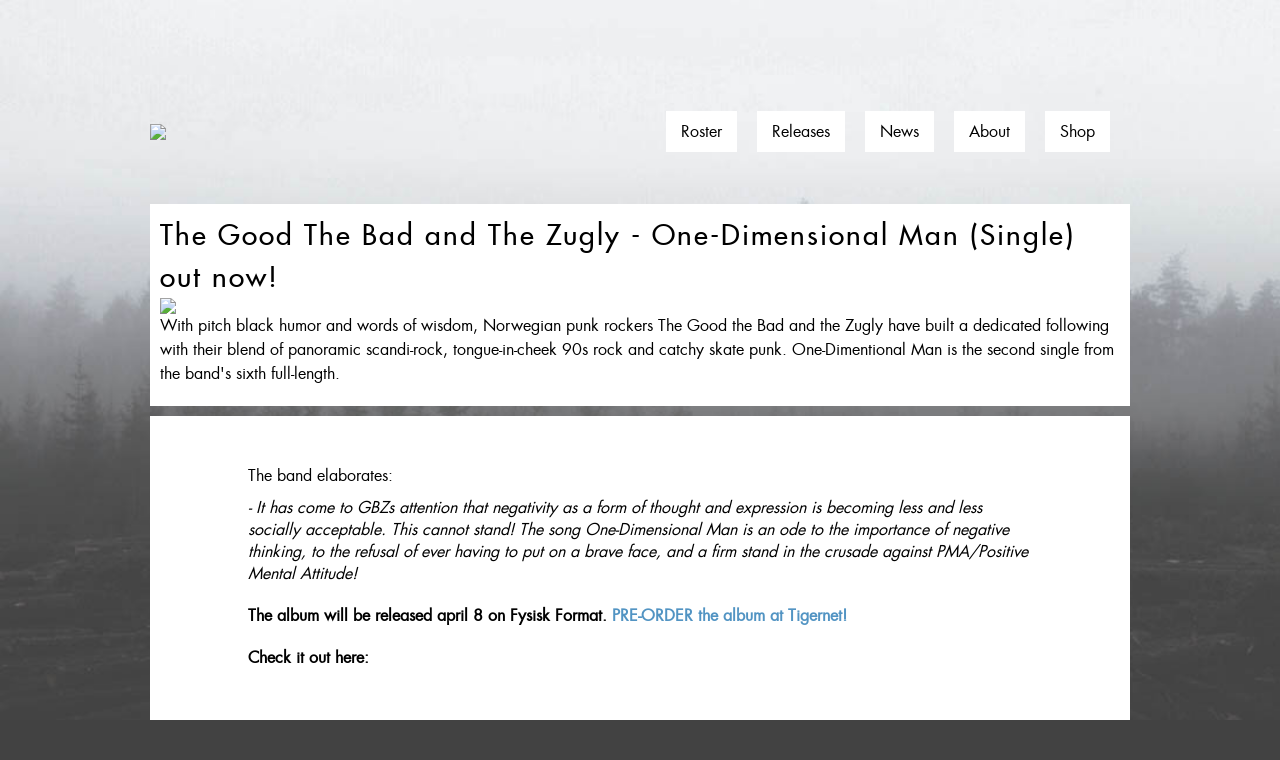

--- FILE ---
content_type: text/html; charset=UTF-8
request_url: https://fysiskformat.no/news/the-good-the-bad-and-the-zugly-one-dimensional-man-single-out-now
body_size: 4107
content:
<!DOCTYPE html>
<html xmlns="http://www.w3.org/1999/xhtml" lang="en" class="fysiskformat">
<head>
    <meta http-equiv="X-UA-Compatible" content="IE=edge" />
    <meta charset="utf-8" />
    <meta name="viewport" content="width=device-width, initial-scale=1.0, maximum-scale=1.0, user-scalable=no, viewport-fit=cover" />
    <meta name="referrer" content="origin-when-cross-origin" />
    <link rel="stylesheet" href="/dist/assets/css/main-w_V1ayYc.css">
</head>
<body class="fysiskformat">
    <div class="fysiskformat">
        <div class="site-header">
            <a href="https://fysiskformat.no/">
                                    <img class="logo" src="https://tigernet.no/media/icons/fflogo.svg" />
                            </a>
            <div class="menu">
                <ul>
                    <li><a href="https://fysiskformat.no/roster">Roster</a></li>
                    <li><a href="https://fysiskformat.no/releases">Releases</a></li>
                    <li><a href="https://fysiskformat.no/news">News</a></li>
                    <li><a href="https://fysiskformat.no/about">About</a></li>
                    <li><a href="https://shop.fysiskformat.no/" target="_blank" rel="noopener noreferrer">Shop</a></li>
                </ul>
            </div>
            <svg class="menu-btn open" xmlns="http://www.w3.org/2000/svg" width="44" height="32" viewBox="0 0 44 32"><path d="M0,0V4H44V0ZM0,18H44V14H0ZM0,32H44V28H0Z"></path></svg>
        </div>
        <div class="content ">
            <div class="content-block header">
        <h1>The Good The Bad and The Zugly - One-Dimensional Man (Single) out now!</h1>
                    <img src="https://tigernet.no/media/images/_ffFullWidth/FY169S2.jpg" />
                <p>With pitch black humor and words of wisdom, Norwegian punk rockers The Good the Bad and the Zugly have
built a dedicated following with their blend of panoramic scandi-rock, tongue-in-cheek 90s rock and catchy skate punk. One-Dimentional Man is the second single from the band's sixth full-length.</p>
    </div>
                        <div class="content-block text iframeable">
    <p>The band elaborates:</p>
<p><em>- It has come to GBZs attention that negativity as a form of 
thought and expression is becoming less and less socially acceptable. 
This cannot stand! The song One-Dimensional Man is an ode to the 
importance of negative thinking, to the refusal of ever having to put on
 a brave face, and a firm stand in the crusade against PMA/Positive 
Mental Attitude!</em></p>
<p></p>
<p><strong>The album will be released april 8 on Fysisk Format. <a href="https://tigernet.no/releases/858507-research-and-destroy">PRE-ORDER the album at Tigernet!</a></strong></p>
<p><strong></strong></p>
<p><strong>Check it out here:<br></strong></p>
<figure><iframe style="border-radius:12px" src="https://open.spotify.com/embed/track/1DHC4F3UBFs72Xynk5BKyq?utm_source=generator" allowfullscreen="" allow="autoplay; clipboard-write; encrypted-media; fullscreen; picture-in-picture" width="100%" height="380" frameborder="0"></iframe></figure>
</div>                    
          

<div class="releases">
    <div class="content-block no-pad">
                            <a href="https://fysiskformat.no/releases/1003042-ingenting-forblir" class="release">
                                                          
      
    <img class="" src="data:image/svg+xml;charset=utf-8,%3Csvg%20xmlns%3D%27http%3A%2F%2Fwww.w3.org%2F2000%2Fsvg%27%20width%3D%271%27%20height%3D%271%27%20style%3D%27background%3Atransparent%27%2F%3E" sizes="100vw" srcset="/imager/images/1003348/Rosa-Faenskap-Ingenting-Forblir-Tigernet-3000px_ab7b1a1bff1a514c834616846b8f37ce.jpg 300w, /imager/images/1003348/Rosa-Faenskap-Ingenting-Forblir-Tigernet-3000px_482ccc7da42fd84ca1ee11438304a154.jpg 450w, /imager/images/1003348/Rosa-Faenskap-Ingenting-Forblir-Tigernet-3000px_5b11fe48d2cfcf1020f5d838a7d963df.jpg 600w, /imager/images/1003348/Rosa-Faenskap-Ingenting-Forblir-Tigernet-3000px_14f84d3c14c825d857e65461db05c449.jpg 750w, /imager/images/1003348/Rosa-Faenskap-Ingenting-Forblir-Tigernet-3000px_24634d32c090c7eb462e950138ec84dd.jpg 900w" alt="Rosa Faenskap Ingenting Forblir Tigernet" lazy>
  
                                <p>
                                    
                                          <br />
                    
                    Ingenting Forblir<br/ >

                                            <small>Release 6. Mar 2026</small>
                                    </p>
            </a>
                    <a href="https://fysiskformat.no/releases/1001917-vi-har-kommet-for-a-stjele-dine-barn" class="release">
                                                          
      
    <img class="" src="data:image/svg+xml;charset=utf-8,%3Csvg%20xmlns%3D%27http%3A%2F%2Fwww.w3.org%2F2000%2Fsvg%27%20width%3D%271%27%20height%3D%271%27%20style%3D%27background%3Atransparent%27%2F%3E" sizes="100vw" srcset="/imager/images/1001915/Hjerteslag-Vi-har-kommet-for-a-stjele-dine-barn-LP_ab7b1a1bff1a514c834616846b8f37ce.jpg 300w, /imager/images/1001915/Hjerteslag-Vi-har-kommet-for-a-stjele-dine-barn-LP_482ccc7da42fd84ca1ee11438304a154.jpg 450w, /imager/images/1001915/Hjerteslag-Vi-har-kommet-for-a-stjele-dine-barn-LP_5b11fe48d2cfcf1020f5d838a7d963df.jpg 600w, /imager/images/1001915/Hjerteslag-Vi-har-kommet-for-a-stjele-dine-barn-LP_14f84d3c14c825d857e65461db05c449.jpg 750w, /imager/images/1001915/Hjerteslag-Vi-har-kommet-for-a-stjele-dine-barn-LP_24634d32c090c7eb462e950138ec84dd.jpg 900w" alt="Hjerteslag Vi har kommet for a stjele dine barn LP" lazy>
  
                                <p>
                                    
                                          <br />
                    
                    Vi har kommet for å stjele dine barn<br/ >

                                            <small>Released 9. Jan 2026</small>
                                    </p>
            </a>
                    <a href="https://fysiskformat.no/releases/999861-tro-hap-og-kjaerlighet" class="release">
                                                          
      
    <img class="" src="data:image/svg+xml;charset=utf-8,%3Csvg%20xmlns%3D%27http%3A%2F%2Fwww.w3.org%2F2000%2Fsvg%27%20width%3D%271%27%20height%3D%271%27%20style%3D%27background%3Atransparent%27%2F%3E" sizes="100vw" srcset="/imager/images/fysiskformat/999858/fanatisme-cover-digital-25112025_ab7b1a1bff1a514c834616846b8f37ce.png 300w, /imager/images/fysiskformat/999858/fanatisme-cover-digital-25112025_482ccc7da42fd84ca1ee11438304a154.png 450w, /imager/images/fysiskformat/999858/fanatisme-cover-digital-25112025_5b11fe48d2cfcf1020f5d838a7d963df.png 600w, /imager/images/fysiskformat/999858/fanatisme-cover-digital-25112025_14f84d3c14c825d857e65461db05c449.png 750w, /imager/images/fysiskformat/999858/fanatisme-cover-digital-25112025_24634d32c090c7eb462e950138ec84dd.png 900w" alt="Fanatisme tro håp og kjærlighet cover" lazy>
  
                                <p>
                                    
                                          <br />
                    
                    Tro, håp og kjærlighet<br/ >

                                            <small>Released 12. Dec 2025</small>
                                    </p>
            </a>
                    <a href="https://fysiskformat.no/releases/1000712-hear-hear-songs-for-the-baby-jesus-season" class="release">
                                                          
      
    <img class="" src="data:image/svg+xml;charset=utf-8,%3Csvg%20xmlns%3D%27http%3A%2F%2Fwww.w3.org%2F2000%2Fsvg%27%20width%3D%271%27%20height%3D%271%27%20style%3D%27background%3Atransparent%27%2F%3E" sizes="100vw" srcset="/imager/images/fysiskformat/999672/FY207LP_3000x3000-Hilma-Hear-Hear_ab7b1a1bff1a514c834616846b8f37ce.jpg 300w, /imager/images/fysiskformat/999672/FY207LP_3000x3000-Hilma-Hear-Hear_482ccc7da42fd84ca1ee11438304a154.jpg 450w, /imager/images/fysiskformat/999672/FY207LP_3000x3000-Hilma-Hear-Hear_5b11fe48d2cfcf1020f5d838a7d963df.jpg 600w, /imager/images/fysiskformat/999672/FY207LP_3000x3000-Hilma-Hear-Hear_14f84d3c14c825d857e65461db05c449.jpg 750w, /imager/images/fysiskformat/999672/FY207LP_3000x3000-Hilma-Hear-Hear_24634d32c090c7eb462e950138ec84dd.jpg 900w" alt="FY207 LP 3000x3000 Hilma Hear Hear" lazy>
  
                                <p>
                                    
                                          <br />
                    
                    Hear Hear! (Songs for The Baby Jesus Season)<br/ >

                                            <small>Released 21. Nov 2025</small>
                                    </p>
            </a>
                    <a href="https://fysiskformat.no/releases/998146-blanco" class="release">
                                                          
      
    <img class="" src="data:image/svg+xml;charset=utf-8,%3Csvg%20xmlns%3D%27http%3A%2F%2Fwww.w3.org%2F2000%2Fsvg%27%20width%3D%271%27%20height%3D%271%27%20style%3D%27background%3Atransparent%27%2F%3E" sizes="100vw" srcset="/imager/images/digerdistro/998145/King-Midas-Blanco-LP-front_ab7b1a1bff1a514c834616846b8f37ce.jpg 300w, /imager/images/digerdistro/998145/King-Midas-Blanco-LP-front_482ccc7da42fd84ca1ee11438304a154.jpg 450w, /imager/images/digerdistro/998145/King-Midas-Blanco-LP-front_5b11fe48d2cfcf1020f5d838a7d963df.jpg 600w, /imager/images/digerdistro/998145/King-Midas-Blanco-LP-front_14f84d3c14c825d857e65461db05c449.jpg 750w, /imager/images/digerdistro/998145/King-Midas-Blanco-LP-front_24634d32c090c7eb462e950138ec84dd.jpg 900w" alt="King Midas Blanco LP front" lazy>
  
                                <p>
                                    
                                          <br />
                    
                    Blanco<br/ >

                                            <small>Released 21. Nov 2025</small>
                                    </p>
            </a>
                    <a href="https://fysiskformat.no/releases/997410-galger-og-brann" class="release">
                                                          
      
    <img class="" src="data:image/svg+xml;charset=utf-8,%3Csvg%20xmlns%3D%27http%3A%2F%2Fwww.w3.org%2F2000%2Fsvg%27%20width%3D%271%27%20height%3D%271%27%20style%3D%27background%3Atransparent%27%2F%3E" sizes="100vw" srcset="/imager/images/digerdistro/997409/GalgerOgBrann-lp-Frontcover3000_ab7b1a1bff1a514c834616846b8f37ce.jpg 300w, /imager/images/digerdistro/997409/GalgerOgBrann-lp-Frontcover3000_482ccc7da42fd84ca1ee11438304a154.jpg 450w, /imager/images/digerdistro/997409/GalgerOgBrann-lp-Frontcover3000_5b11fe48d2cfcf1020f5d838a7d963df.jpg 600w, /imager/images/digerdistro/997409/GalgerOgBrann-lp-Frontcover3000_14f84d3c14c825d857e65461db05c449.jpg 750w, /imager/images/digerdistro/997409/GalgerOgBrann-lp-Frontcover3000_24634d32c090c7eb462e950138ec84dd.jpg 900w" alt="Uaar Galger Og Brann lp Frontcover3000" lazy>
  
                                <p>
                                    
                                          <br />
                    
                    Galger og Brann<br/ >

                                            <small>Released 17. Oct 2025</small>
                                    </p>
            </a>
                    <a href="https://fysiskformat.no/releases/995726-fear-of-the-plow" class="release">
                                                          
      
    <img class="" src="data:image/svg+xml;charset=utf-8,%3Csvg%20xmlns%3D%27http%3A%2F%2Fwww.w3.org%2F2000%2Fsvg%27%20width%3D%271%27%20height%3D%271%27%20style%3D%27background%3Atransparent%27%2F%3E" sizes="100vw" srcset="/imager/images/fysiskformat/994723/FY202LP_Haraball_cover_ab7b1a1bff1a514c834616846b8f37ce.jpg 300w, /imager/images/fysiskformat/994723/FY202LP_Haraball_cover_482ccc7da42fd84ca1ee11438304a154.jpg 450w, /imager/images/fysiskformat/994723/FY202LP_Haraball_cover_5b11fe48d2cfcf1020f5d838a7d963df.jpg 600w, /imager/images/fysiskformat/994723/FY202LP_Haraball_cover_14f84d3c14c825d857e65461db05c449.jpg 750w, /imager/images/fysiskformat/994723/FY202LP_Haraball_cover_24634d32c090c7eb462e950138ec84dd.jpg 900w" alt="FY202 LP Haraball cover" lazy>
  
                                <p>
                                    
                                          <br />
                    
                    Fear of the plow<br/ >

                                            <small>Released 19. Sep 2025</small>
                                    </p>
            </a>
                    <a href="https://fysiskformat.no/releases/990814-truck-sized-asteroid" class="release">
                                                          
      
    <img class="" src="data:image/svg+xml;charset=utf-8,%3Csvg%20xmlns%3D%27http%3A%2F%2Fwww.w3.org%2F2000%2Fsvg%27%20width%3D%271%27%20height%3D%271%27%20style%3D%27background%3Atransparent%27%2F%3E" sizes="100vw" srcset="/imager/images/fysiskformat/990817/Thea-The-Wild-TruckSizedAsteroid_FY199LP_3000x3000_ab7b1a1bff1a514c834616846b8f37ce.png 300w, /imager/images/fysiskformat/990817/Thea-The-Wild-TruckSizedAsteroid_FY199LP_3000x3000_482ccc7da42fd84ca1ee11438304a154.png 450w, /imager/images/fysiskformat/990817/Thea-The-Wild-TruckSizedAsteroid_FY199LP_3000x3000_5b11fe48d2cfcf1020f5d838a7d963df.png 600w, /imager/images/fysiskformat/990817/Thea-The-Wild-TruckSizedAsteroid_FY199LP_3000x3000_14f84d3c14c825d857e65461db05c449.png 750w, /imager/images/fysiskformat/990817/Thea-The-Wild-TruckSizedAsteroid_FY199LP_3000x3000_24634d32c090c7eb462e950138ec84dd.png 900w" alt="Thea The Wild Truck Sized Asteroid FY199 LP 3000x3000" lazy>
  
                                <p>
                                    
                                          <br />
                    
                    Truck Sized Asteroid<br/ >

                                            <small>Released 5. Sep 2025</small>
                                    </p>
            </a>
            </div>
</div>                    </div>
        <div class="site-footer">
            <div class="icons">
                <a href="/">
                                                              <img class="logo" src="https://tigernet.no/media/icons/fflogo_white.svg" />
                                    </a>
                                    <div class="social">
                                            <a href="https://www.facebook.com/fysiskformat/" target="_blank" rel="noopener noreferrer">
                            <img src="https://tigernet.no/media/social/facebook_white.svg" alt="Social media icon" />
                        </a>
                                            <a href="https://www.instagram.com/fysiskformat/" target="_blank" rel="noopener noreferrer">
                            <img src="https://tigernet.no/media/social/instagram_white.svg" alt="Social media icon" />
                        </a>
                                            <a href="http://open.spotify.com/user/kristiantiger/playlist/5ayrZajhKrojZMiS0IpQcv" target="_blank" rel="noopener noreferrer">
                            <img src="https://tigernet.no/media/social/spotify_white.svg" alt="Social media icon" />
                        </a>
                                            <a href="https://www.youtube.com/user/FysiskFormat" target="_blank" rel="noopener noreferrer">
                            <img src="https://tigernet.no/media/social/youtube_white.svg" alt="Social media icon" />
                        </a>
                                            <a href="https://ext.mnm.as/s/1606/6459" target="_blank" rel="noopener noreferrer">
                            <img src="https://tigernet.no/media/social/newsletter_white.svg" alt="Social media icon" />
                        </a>
                                        </div>
                            </div>
            <div class="footer-text">
                <p>Fysisk Format HQ is situated in the basement of Tiger Records in Oslo. If you’re in Oslo, drop by and say hello!<br />You can find us at Bernt Ankers gate 10 in downtown Oslo: <a title="Googlemaps" href="http://maps.google.no/maps/place?cid=1600073428303622993&amp;q=Platebutikken+Tiger&amp;hl=no&amp;ved=0CEYQ-gswAQ&amp;sa=X&amp;ei=cfHhTuWdFoLBtAa4uu3VBg">Googlemaps</a><br />Our opening hours are 12-18 every weekday and Saturday 12-17.</p>
<h3>Postal Adress:</h3>
<p>Fysisk Format c/o Tiger Records<br />Bernt Ankers Gate 10A<br />0183 Oslo<br />NORWAY</p>
<p>Reach us by mail with info@fysiskformat.no</p>
            </div>
        </div>
    </div>
    <script src="https://unpkg.com/htmx.org@1.7.0/dist/htmx.min.js" integrity="sha384-EzBXYPt0/T6gxNp0nuPtLkmRpmDBbjg6WmCUZRLXBBwYYmwAUxzlSGej0ARHX0Bo" crossorigin="anonymous"></script>
            <script type="module">!function(){const e=document.createElement("link").relList;if(!(e&&e.supports&&e.supports("modulepreload"))){for(const e of document.querySelectorAll('link[rel="modulepreload"]'))r(e);new MutationObserver((e=>{for(const o of e)if("childList"===o.type)for(const e of o.addedNodes)if("LINK"===e.tagName&&"modulepreload"===e.rel)r(e);else if(e.querySelectorAll)for(const o of e.querySelectorAll("link[rel=modulepreload]"))r(o)})).observe(document,{childList:!0,subtree:!0})}function r(e){if(e.ep)return;e.ep=!0;const r=function(e){const r={};return e.integrity&&(r.integrity=e.integrity),e.referrerpolicy&&(r.referrerPolicy=e.referrerpolicy),"use-credentials"===e.crossorigin?r.credentials="include":"anonymous"===e.crossorigin?r.credentials="omit":r.credentials="same-origin",r}(e);fetch(e.href,r)}}();</script>
<script type="module" src="/dist/assets/js/fysisk-NkYYqTYW.js" crossorigin onload="e=new CustomEvent(&#039;vite-script-loaded&#039;, {detail:{path: &#039;src/js/fysisk.js&#039;}});document.dispatchEvent(e);"></script>
<link href="/dist/assets/responsive-iframe-D8wK2Hm1.js" rel="modulepreload" crossorigin>
        <script type='text/javascript'>;(function() { var s = document.createElement('script');s.id='mnm-widget';s.type='text/javascript';s.async=true;s.setAttribute('data-params','{"config":"MTYwNns2NjI1QzE5Qz03MTRBPTRFNzI9QkI4RD1BOTM0QUE3MEQ4OTl9.json"}');s.src='https://d8g8olsgmw166.cloudfront.net/widget.min.gz.js';document.getElementsByTagName('head')[0].appendChild(s); })();</script>
    </body>
</html>
